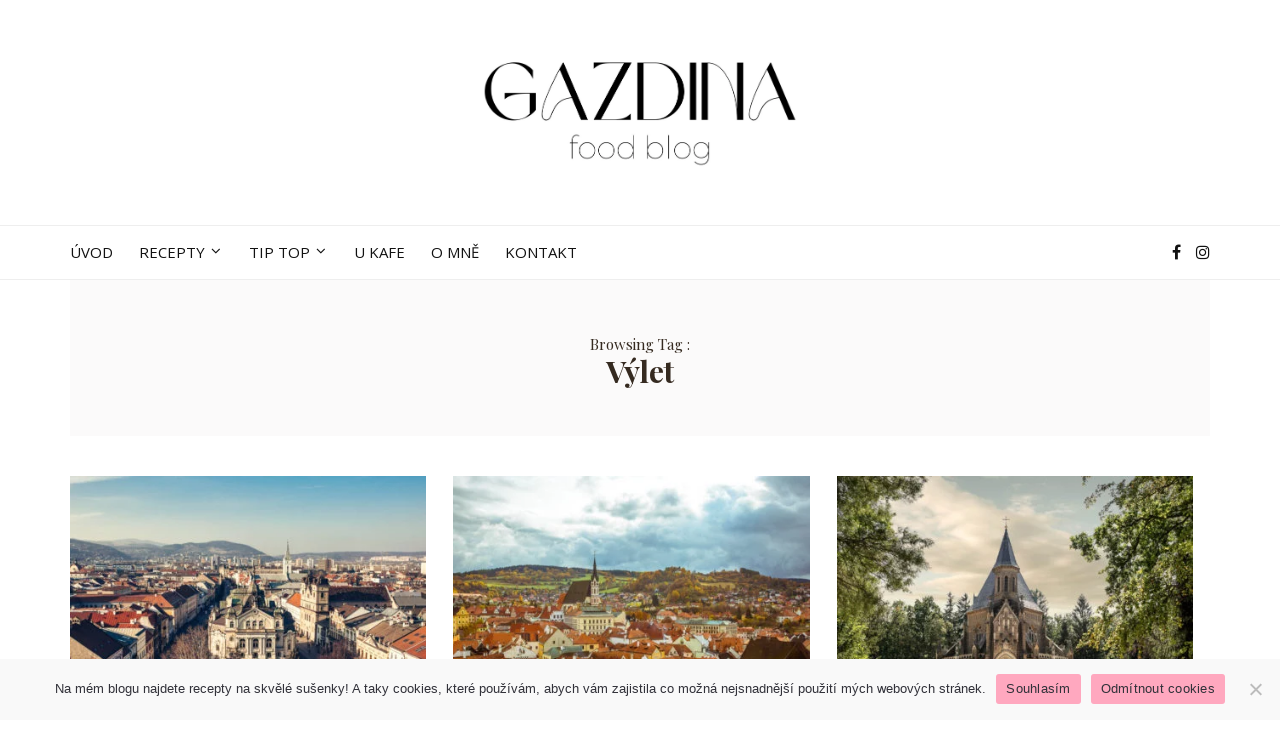

--- FILE ---
content_type: text/html; charset=UTF-8
request_url: https://www.gazdina.cz/tag/vylet/
body_size: 13285
content:
<!DOCTYPE html>
<html lang="cs">
<head>
	<meta charset="UTF-8">
	<meta name="viewport" content="width=device-width, initial-scale=1, maximum-scale=1">
	<link rel="profile" href="https://gmpg.org/xfn/11">
	<link rel="pingback" href="https://www.gazdina.cz/xmlrpc.php">
	<meta name='robots' content='index, follow, max-image-preview:large, max-snippet:-1, max-video-preview:-1' />

	<!-- This site is optimized with the Yoast SEO plugin v26.6 - https://yoast.com/wordpress/plugins/seo/ -->
	<title>Výlet Archivy - Gazdina</title>
	<link rel="canonical" href="https://www.gazdina.cz/tag/vylet/" />
	<meta property="og:locale" content="cs_CZ" />
	<meta property="og:type" content="article" />
	<meta property="og:title" content="Výlet Archivy - Gazdina" />
	<meta property="og:url" content="https://www.gazdina.cz/tag/vylet/" />
	<meta property="og:site_name" content="Gazdina" />
	<meta name="twitter:card" content="summary_large_image" />
	<script data-jetpack-boost="ignore" type="application/ld+json" class="yoast-schema-graph">{"@context":"https://schema.org","@graph":[{"@type":"CollectionPage","@id":"https://www.gazdina.cz/tag/vylet/","url":"https://www.gazdina.cz/tag/vylet/","name":"Výlet Archivy - Gazdina","isPartOf":{"@id":"https://www.gazdina.cz/#website"},"primaryImageOfPage":{"@id":"https://www.gazdina.cz/tag/vylet/#primaryimage"},"image":{"@id":"https://www.gazdina.cz/tag/vylet/#primaryimage"},"thumbnailUrl":"https://www.gazdina.cz/wp-content/uploads/2019/03/20A5763-300-1.jpg","breadcrumb":{"@id":"https://www.gazdina.cz/tag/vylet/#breadcrumb"},"inLanguage":"cs"},{"@type":"ImageObject","inLanguage":"cs","@id":"https://www.gazdina.cz/tag/vylet/#primaryimage","url":"https://www.gazdina.cz/wp-content/uploads/2019/03/20A5763-300-1.jpg","contentUrl":"https://www.gazdina.cz/wp-content/uploads/2019/03/20A5763-300-1.jpg","width":1500,"height":1000,"caption":"Košice"},{"@type":"BreadcrumbList","@id":"https://www.gazdina.cz/tag/vylet/#breadcrumb","itemListElement":[{"@type":"ListItem","position":1,"name":"Domů","item":"https://www.gazdina.cz/"},{"@type":"ListItem","position":2,"name":"Výlet"}]},{"@type":"WebSite","@id":"https://www.gazdina.cz/#website","url":"https://www.gazdina.cz/","name":"Gazdina","description":"Vařím, fotím, píšu... a tohle je můj blog.","publisher":{"@id":"https://www.gazdina.cz/#/schema/person/62bd4b5a82ac9c8ff8ce4ed252f91dd3"},"potentialAction":[{"@type":"SearchAction","target":{"@type":"EntryPoint","urlTemplate":"https://www.gazdina.cz/?s={search_term_string}"},"query-input":{"@type":"PropertyValueSpecification","valueRequired":true,"valueName":"search_term_string"}}],"inLanguage":"cs"},{"@type":["Person","Organization"],"@id":"https://www.gazdina.cz/#/schema/person/62bd4b5a82ac9c8ff8ce4ed252f91dd3","name":"Gazdina","image":{"@type":"ImageObject","inLanguage":"cs","@id":"https://www.gazdina.cz/#/schema/person/image/","url":"https://www.gazdina.cz/wp-content/uploads/2022/08/DSCF4014-kopie-1-scaled.jpg","contentUrl":"https://www.gazdina.cz/wp-content/uploads/2022/08/DSCF4014-kopie-1-scaled.jpg","width":2560,"height":1707,"caption":"Gazdina"},"logo":{"@id":"https://www.gazdina.cz/#/schema/person/image/"},"sameAs":["https://www.facebook.com/gazdina","https://www.instagram.com/?hl=cs"]}]}</script>
	<!-- / Yoast SEO plugin. -->


<link rel='dns-prefetch' href='//cdn.jsdelivr.net' />
<link rel='dns-prefetch' href='//www.googletagmanager.com' />
<link rel='dns-prefetch' href='//fonts.googleapis.com' />
<link rel="alternate" type="application/rss+xml" title="Gazdina &raquo; RSS zdroj" href="https://www.gazdina.cz/feed/" />
<link rel="alternate" type="application/rss+xml" title="Gazdina &raquo; RSS komentářů" href="https://www.gazdina.cz/comments/feed/" />
<link rel="alternate" type="application/rss+xml" title="Gazdina &raquo; RSS pro štítek Výlet" href="https://www.gazdina.cz/tag/vylet/feed/" />
<style id='wp-img-auto-sizes-contain-inline-css' type='text/css'>
img:is([sizes=auto i],[sizes^="auto," i]){contain-intrinsic-size:3000px 1500px}
/*# sourceURL=wp-img-auto-sizes-contain-inline-css */
</style>
<style id='wp-emoji-styles-inline-css' type='text/css'>

	img.wp-smiley, img.emoji {
		display: inline !important;
		border: none !important;
		box-shadow: none !important;
		height: 1em !important;
		width: 1em !important;
		margin: 0 0.07em !important;
		vertical-align: -0.1em !important;
		background: none !important;
		padding: 0 !important;
	}
/*# sourceURL=wp-emoji-styles-inline-css */
</style>
<style id='wp-block-library-inline-css' type='text/css'>
:root{--wp-block-synced-color:#7a00df;--wp-block-synced-color--rgb:122,0,223;--wp-bound-block-color:var(--wp-block-synced-color);--wp-editor-canvas-background:#ddd;--wp-admin-theme-color:#007cba;--wp-admin-theme-color--rgb:0,124,186;--wp-admin-theme-color-darker-10:#006ba1;--wp-admin-theme-color-darker-10--rgb:0,107,160.5;--wp-admin-theme-color-darker-20:#005a87;--wp-admin-theme-color-darker-20--rgb:0,90,135;--wp-admin-border-width-focus:2px}@media (min-resolution:192dpi){:root{--wp-admin-border-width-focus:1.5px}}.wp-element-button{cursor:pointer}:root .has-very-light-gray-background-color{background-color:#eee}:root .has-very-dark-gray-background-color{background-color:#313131}:root .has-very-light-gray-color{color:#eee}:root .has-very-dark-gray-color{color:#313131}:root .has-vivid-green-cyan-to-vivid-cyan-blue-gradient-background{background:linear-gradient(135deg,#00d084,#0693e3)}:root .has-purple-crush-gradient-background{background:linear-gradient(135deg,#34e2e4,#4721fb 50%,#ab1dfe)}:root .has-hazy-dawn-gradient-background{background:linear-gradient(135deg,#faaca8,#dad0ec)}:root .has-subdued-olive-gradient-background{background:linear-gradient(135deg,#fafae1,#67a671)}:root .has-atomic-cream-gradient-background{background:linear-gradient(135deg,#fdd79a,#004a59)}:root .has-nightshade-gradient-background{background:linear-gradient(135deg,#330968,#31cdcf)}:root .has-midnight-gradient-background{background:linear-gradient(135deg,#020381,#2874fc)}:root{--wp--preset--font-size--normal:16px;--wp--preset--font-size--huge:42px}.has-regular-font-size{font-size:1em}.has-larger-font-size{font-size:2.625em}.has-normal-font-size{font-size:var(--wp--preset--font-size--normal)}.has-huge-font-size{font-size:var(--wp--preset--font-size--huge)}.has-text-align-center{text-align:center}.has-text-align-left{text-align:left}.has-text-align-right{text-align:right}.has-fit-text{white-space:nowrap!important}#end-resizable-editor-section{display:none}.aligncenter{clear:both}.items-justified-left{justify-content:flex-start}.items-justified-center{justify-content:center}.items-justified-right{justify-content:flex-end}.items-justified-space-between{justify-content:space-between}.screen-reader-text{border:0;clip-path:inset(50%);height:1px;margin:-1px;overflow:hidden;padding:0;position:absolute;width:1px;word-wrap:normal!important}.screen-reader-text:focus{background-color:#ddd;clip-path:none;color:#444;display:block;font-size:1em;height:auto;left:5px;line-height:normal;padding:15px 23px 14px;text-decoration:none;top:5px;width:auto;z-index:100000}html :where(.has-border-color){border-style:solid}html :where([style*=border-top-color]){border-top-style:solid}html :where([style*=border-right-color]){border-right-style:solid}html :where([style*=border-bottom-color]){border-bottom-style:solid}html :where([style*=border-left-color]){border-left-style:solid}html :where([style*=border-width]){border-style:solid}html :where([style*=border-top-width]){border-top-style:solid}html :where([style*=border-right-width]){border-right-style:solid}html :where([style*=border-bottom-width]){border-bottom-style:solid}html :where([style*=border-left-width]){border-left-style:solid}html :where(img[class*=wp-image-]){height:auto;max-width:100%}:where(figure){margin:0 0 1em}html :where(.is-position-sticky){--wp-admin--admin-bar--position-offset:var(--wp-admin--admin-bar--height,0px)}@media screen and (max-width:600px){html :where(.is-position-sticky){--wp-admin--admin-bar--position-offset:0px}}

/*# sourceURL=wp-block-library-inline-css */
</style><style id='global-styles-inline-css' type='text/css'>
:root{--wp--preset--aspect-ratio--square: 1;--wp--preset--aspect-ratio--4-3: 4/3;--wp--preset--aspect-ratio--3-4: 3/4;--wp--preset--aspect-ratio--3-2: 3/2;--wp--preset--aspect-ratio--2-3: 2/3;--wp--preset--aspect-ratio--16-9: 16/9;--wp--preset--aspect-ratio--9-16: 9/16;--wp--preset--color--black: #000000;--wp--preset--color--cyan-bluish-gray: #abb8c3;--wp--preset--color--white: #ffffff;--wp--preset--color--pale-pink: #f78da7;--wp--preset--color--vivid-red: #cf2e2e;--wp--preset--color--luminous-vivid-orange: #ff6900;--wp--preset--color--luminous-vivid-amber: #fcb900;--wp--preset--color--light-green-cyan: #7bdcb5;--wp--preset--color--vivid-green-cyan: #00d084;--wp--preset--color--pale-cyan-blue: #8ed1fc;--wp--preset--color--vivid-cyan-blue: #0693e3;--wp--preset--color--vivid-purple: #9b51e0;--wp--preset--gradient--vivid-cyan-blue-to-vivid-purple: linear-gradient(135deg,rgb(6,147,227) 0%,rgb(155,81,224) 100%);--wp--preset--gradient--light-green-cyan-to-vivid-green-cyan: linear-gradient(135deg,rgb(122,220,180) 0%,rgb(0,208,130) 100%);--wp--preset--gradient--luminous-vivid-amber-to-luminous-vivid-orange: linear-gradient(135deg,rgb(252,185,0) 0%,rgb(255,105,0) 100%);--wp--preset--gradient--luminous-vivid-orange-to-vivid-red: linear-gradient(135deg,rgb(255,105,0) 0%,rgb(207,46,46) 100%);--wp--preset--gradient--very-light-gray-to-cyan-bluish-gray: linear-gradient(135deg,rgb(238,238,238) 0%,rgb(169,184,195) 100%);--wp--preset--gradient--cool-to-warm-spectrum: linear-gradient(135deg,rgb(74,234,220) 0%,rgb(151,120,209) 20%,rgb(207,42,186) 40%,rgb(238,44,130) 60%,rgb(251,105,98) 80%,rgb(254,248,76) 100%);--wp--preset--gradient--blush-light-purple: linear-gradient(135deg,rgb(255,206,236) 0%,rgb(152,150,240) 100%);--wp--preset--gradient--blush-bordeaux: linear-gradient(135deg,rgb(254,205,165) 0%,rgb(254,45,45) 50%,rgb(107,0,62) 100%);--wp--preset--gradient--luminous-dusk: linear-gradient(135deg,rgb(255,203,112) 0%,rgb(199,81,192) 50%,rgb(65,88,208) 100%);--wp--preset--gradient--pale-ocean: linear-gradient(135deg,rgb(255,245,203) 0%,rgb(182,227,212) 50%,rgb(51,167,181) 100%);--wp--preset--gradient--electric-grass: linear-gradient(135deg,rgb(202,248,128) 0%,rgb(113,206,126) 100%);--wp--preset--gradient--midnight: linear-gradient(135deg,rgb(2,3,129) 0%,rgb(40,116,252) 100%);--wp--preset--font-size--small: 13px;--wp--preset--font-size--medium: 20px;--wp--preset--font-size--large: 36px;--wp--preset--font-size--x-large: 42px;--wp--preset--spacing--20: 0.44rem;--wp--preset--spacing--30: 0.67rem;--wp--preset--spacing--40: 1rem;--wp--preset--spacing--50: 1.5rem;--wp--preset--spacing--60: 2.25rem;--wp--preset--spacing--70: 3.38rem;--wp--preset--spacing--80: 5.06rem;--wp--preset--shadow--natural: 6px 6px 9px rgba(0, 0, 0, 0.2);--wp--preset--shadow--deep: 12px 12px 50px rgba(0, 0, 0, 0.4);--wp--preset--shadow--sharp: 6px 6px 0px rgba(0, 0, 0, 0.2);--wp--preset--shadow--outlined: 6px 6px 0px -3px rgb(255, 255, 255), 6px 6px rgb(0, 0, 0);--wp--preset--shadow--crisp: 6px 6px 0px rgb(0, 0, 0);}:where(.is-layout-flex){gap: 0.5em;}:where(.is-layout-grid){gap: 0.5em;}body .is-layout-flex{display: flex;}.is-layout-flex{flex-wrap: wrap;align-items: center;}.is-layout-flex > :is(*, div){margin: 0;}body .is-layout-grid{display: grid;}.is-layout-grid > :is(*, div){margin: 0;}:where(.wp-block-columns.is-layout-flex){gap: 2em;}:where(.wp-block-columns.is-layout-grid){gap: 2em;}:where(.wp-block-post-template.is-layout-flex){gap: 1.25em;}:where(.wp-block-post-template.is-layout-grid){gap: 1.25em;}.has-black-color{color: var(--wp--preset--color--black) !important;}.has-cyan-bluish-gray-color{color: var(--wp--preset--color--cyan-bluish-gray) !important;}.has-white-color{color: var(--wp--preset--color--white) !important;}.has-pale-pink-color{color: var(--wp--preset--color--pale-pink) !important;}.has-vivid-red-color{color: var(--wp--preset--color--vivid-red) !important;}.has-luminous-vivid-orange-color{color: var(--wp--preset--color--luminous-vivid-orange) !important;}.has-luminous-vivid-amber-color{color: var(--wp--preset--color--luminous-vivid-amber) !important;}.has-light-green-cyan-color{color: var(--wp--preset--color--light-green-cyan) !important;}.has-vivid-green-cyan-color{color: var(--wp--preset--color--vivid-green-cyan) !important;}.has-pale-cyan-blue-color{color: var(--wp--preset--color--pale-cyan-blue) !important;}.has-vivid-cyan-blue-color{color: var(--wp--preset--color--vivid-cyan-blue) !important;}.has-vivid-purple-color{color: var(--wp--preset--color--vivid-purple) !important;}.has-black-background-color{background-color: var(--wp--preset--color--black) !important;}.has-cyan-bluish-gray-background-color{background-color: var(--wp--preset--color--cyan-bluish-gray) !important;}.has-white-background-color{background-color: var(--wp--preset--color--white) !important;}.has-pale-pink-background-color{background-color: var(--wp--preset--color--pale-pink) !important;}.has-vivid-red-background-color{background-color: var(--wp--preset--color--vivid-red) !important;}.has-luminous-vivid-orange-background-color{background-color: var(--wp--preset--color--luminous-vivid-orange) !important;}.has-luminous-vivid-amber-background-color{background-color: var(--wp--preset--color--luminous-vivid-amber) !important;}.has-light-green-cyan-background-color{background-color: var(--wp--preset--color--light-green-cyan) !important;}.has-vivid-green-cyan-background-color{background-color: var(--wp--preset--color--vivid-green-cyan) !important;}.has-pale-cyan-blue-background-color{background-color: var(--wp--preset--color--pale-cyan-blue) !important;}.has-vivid-cyan-blue-background-color{background-color: var(--wp--preset--color--vivid-cyan-blue) !important;}.has-vivid-purple-background-color{background-color: var(--wp--preset--color--vivid-purple) !important;}.has-black-border-color{border-color: var(--wp--preset--color--black) !important;}.has-cyan-bluish-gray-border-color{border-color: var(--wp--preset--color--cyan-bluish-gray) !important;}.has-white-border-color{border-color: var(--wp--preset--color--white) !important;}.has-pale-pink-border-color{border-color: var(--wp--preset--color--pale-pink) !important;}.has-vivid-red-border-color{border-color: var(--wp--preset--color--vivid-red) !important;}.has-luminous-vivid-orange-border-color{border-color: var(--wp--preset--color--luminous-vivid-orange) !important;}.has-luminous-vivid-amber-border-color{border-color: var(--wp--preset--color--luminous-vivid-amber) !important;}.has-light-green-cyan-border-color{border-color: var(--wp--preset--color--light-green-cyan) !important;}.has-vivid-green-cyan-border-color{border-color: var(--wp--preset--color--vivid-green-cyan) !important;}.has-pale-cyan-blue-border-color{border-color: var(--wp--preset--color--pale-cyan-blue) !important;}.has-vivid-cyan-blue-border-color{border-color: var(--wp--preset--color--vivid-cyan-blue) !important;}.has-vivid-purple-border-color{border-color: var(--wp--preset--color--vivid-purple) !important;}.has-vivid-cyan-blue-to-vivid-purple-gradient-background{background: var(--wp--preset--gradient--vivid-cyan-blue-to-vivid-purple) !important;}.has-light-green-cyan-to-vivid-green-cyan-gradient-background{background: var(--wp--preset--gradient--light-green-cyan-to-vivid-green-cyan) !important;}.has-luminous-vivid-amber-to-luminous-vivid-orange-gradient-background{background: var(--wp--preset--gradient--luminous-vivid-amber-to-luminous-vivid-orange) !important;}.has-luminous-vivid-orange-to-vivid-red-gradient-background{background: var(--wp--preset--gradient--luminous-vivid-orange-to-vivid-red) !important;}.has-very-light-gray-to-cyan-bluish-gray-gradient-background{background: var(--wp--preset--gradient--very-light-gray-to-cyan-bluish-gray) !important;}.has-cool-to-warm-spectrum-gradient-background{background: var(--wp--preset--gradient--cool-to-warm-spectrum) !important;}.has-blush-light-purple-gradient-background{background: var(--wp--preset--gradient--blush-light-purple) !important;}.has-blush-bordeaux-gradient-background{background: var(--wp--preset--gradient--blush-bordeaux) !important;}.has-luminous-dusk-gradient-background{background: var(--wp--preset--gradient--luminous-dusk) !important;}.has-pale-ocean-gradient-background{background: var(--wp--preset--gradient--pale-ocean) !important;}.has-electric-grass-gradient-background{background: var(--wp--preset--gradient--electric-grass) !important;}.has-midnight-gradient-background{background: var(--wp--preset--gradient--midnight) !important;}.has-small-font-size{font-size: var(--wp--preset--font-size--small) !important;}.has-medium-font-size{font-size: var(--wp--preset--font-size--medium) !important;}.has-large-font-size{font-size: var(--wp--preset--font-size--large) !important;}.has-x-large-font-size{font-size: var(--wp--preset--font-size--x-large) !important;}
/*# sourceURL=global-styles-inline-css */
</style>

<style id='classic-theme-styles-inline-css' type='text/css'>
/*! This file is auto-generated */
.wp-block-button__link{color:#fff;background-color:#32373c;border-radius:9999px;box-shadow:none;text-decoration:none;padding:calc(.667em + 2px) calc(1.333em + 2px);font-size:1.125em}.wp-block-file__button{background:#32373c;color:#fff;text-decoration:none}
/*# sourceURL=/wp-includes/css/classic-themes.min.css */
</style>
<link rel='stylesheet' id='contact-form-7-css' href='https://www.gazdina.cz/wp-content/plugins/contact-form-7/includes/css/styles.css' type='text/css' media='all' />
<link rel='stylesheet' id='cookie-notice-front-css' href='https://www.gazdina.cz/wp-content/plugins/cookie-notice/css/front.min.css' type='text/css' media='all' />
<link rel='stylesheet' id='belinni-fonts-css' href='https://fonts.googleapis.com/css?family=Open+Sans:300,300italic,400,400italic,600,600italic,700,700italic,800,800italic%7CPlayfair+Display:400,400italic,700,700italic,900,900italic&#038;subset=latin' type='text/css' media='all' />
<link rel='stylesheet' id='font-awesome-css' href='https://www.gazdina.cz/wp-content/themes/belinni/css/font-awesome.min.css' type='text/css' media='all' />
<link rel='stylesheet' id='plugins-styles-css' href='https://www.gazdina.cz/wp-content/themes/belinni/css/plugins-styles.css' type='text/css' media='all' />
<link rel='stylesheet' id='default-css' href='https://www.gazdina.cz/wp-content/themes/belinni/css/woocommerce.css' type='text/css' media='all' />
<link rel='stylesheet' id='belinni-main-styles-css' href='https://www.gazdina.cz/wp-content/themes/belinni/style.css' type='text/css' media='all' />
<style id='belinni-main-styles-inline-css' type='text/css'>
.background-opacity{opacity:100!important;}
 .logo-wrapper{ padding-top: 10px; } 
 .logo-wrapper{ padding-bottom: 5px; } 
 .header-logo,.glide-navigation-logo{ width: 350px!important;} 
 .header-logo,.glide-navigation-logo{ height: 150px!important; } 
 .navigation li a{font-size:15px!important;}
 .navigation li a{font-weight:400!important;}
 .hero .owl-next, .hero .owl-prev{ display: none!important;} 
 ::-moz-selection{background:#ffb6cd;color: #fff;}
		::selection{background:#ffb6cd;color: #fff;}
		.widget_mc4wp_form_widget input[type=submit],
		.widget_product_search form input[type=submit],.index_subscribe input[type=submit],.woocommerce span.onsale,.woocommerce a.button,.woocommerce button.button,.woocommerce input.button,.woocommerce #respond input#submit,.woocommerce a.button.alt, .woocommerce a.button.alt:hover,.woocommerce button.button.alt,.woocommerce button.button.alt:hover,.woocommerce input.button.alt,.woocommerce input.button.alt:hover,.woocommerce #respond input#submit.alt,.woocommerce #respond input#submit.alt:hover,.woocommerce a.button:hover,.woocommerce button.button:hover,.woocommerce input.button:hover,.woocommerce #respond input#submit:hover,.woocommerce-Addresses a.edit,.woocommerce .widget_price_filter .ui-slider .ui-slider-handle,.woocommerce .widget_price_filter .ui-slider .ui-slider-range,.widget_shopping_cart a.checkout,.hero .grid-static-posts .category-post-title,.owl-carousel .more-button,.grid-static-posts .category-post-title{background:#ffb6cd;}
		.post:before,footer a:hover,.navigation li a:hover,.navigation li.current-menu-item > a, .format-quote .category-post-title a:after{color:#ffb6cd!important;}
		.widget_mc4wp_form_widget input[type=submit],.widget_product_search form input[type=submit]{background:#ffb6cd!important;}
		blockquote{border-left: 7px solid #ffb6cd;}
	body{font-family:'Open Sans',Arial,serif;font-size:15px;color:#352a20;}
	input::-webkit-input-placeholder{font-family: 'Open Sans', Arial, serif;}input:-moz-placeholder{font-family: 'Open Sans', Arial, serif;}input::-moz-placeholder{font-family: 'Open Sans', Arial, serif;}input:-ms-input-placeholder{font-family: 'Open Sans', Arial, serif;}
	#cancel-comment-reply-link,.woocommerce .button,.woocommerce ul.products .add_to_cart_button,.woocommerce ul.products .added_to_cart, .quantity.mkd-quantity-buttons .mkd-quantity-input,.navbar li a, h1.widget-title,h2.widget-title,h3.widget-title,h4.widget-title,h5.widget-title,h6.widget-title,.widget-tab-titles h3,.comments-counter-title,.comment-reply-title,.top-cart .icons .count {font-family: 'Open Sans'!important;}
	h1,h2,h3,h4,h5,h6{ font-family: 'Playfair Display', Arial, serif!important; font-weight:600;letter-spacing:0em;color:#352a20; }
	.page-title-wrapper,.product-title, .mini_cart_item .remove + a,.single-post .post-switch li a{font-family: 'Playfair Display';}
	footer{ background: #ffffff;}footer{color:#a6a096!important;}footer a,footer h1,footer h2,footer h3,footer h4,footer h5,footer h6,footer i{color: #352a21!important;}.copy-wrapper,footer *{border-color:#eeeeee!important;}
	h1{font-size:46px; }
/*# sourceURL=belinni-main-styles-inline-css */
</style>
<link rel='stylesheet' id='responsive-css' href='https://www.gazdina.cz/wp-content/themes/belinni/css/media.css' type='text/css' media='all' />







<!-- Google tag (gtag.js) snippet added by Site Kit -->
<!-- Google Analytics snippet added by Site Kit -->


<link rel="https://api.w.org/" href="https://www.gazdina.cz/wp-json/" /><link rel="alternate" title="JSON" type="application/json" href="https://www.gazdina.cz/wp-json/wp/v2/tags/136" /><link rel="EditURI" type="application/rsd+xml" title="RSD" href="https://www.gazdina.cz/xmlrpc.php?rsd" />
<meta name="cdp-version" content="1.5.0" /><meta name="generator" content="Site Kit by Google 1.168.0" />
<!-- Google AdSense meta tags added by Site Kit -->
<meta name="google-adsense-platform-account" content="ca-host-pub-2644536267352236">
<meta name="google-adsense-platform-domain" content="sitekit.withgoogle.com">
<!-- End Google AdSense meta tags added by Site Kit -->
<link rel="icon" href="https://www.gazdina.cz/wp-content/uploads/2018/04/cropped-Bez-názvu-3-1-32x32.png" sizes="32x32" />
<link rel="icon" href="https://www.gazdina.cz/wp-content/uploads/2018/04/cropped-Bez-názvu-3-1-192x192.png" sizes="192x192" />
<link rel="apple-touch-icon" href="https://www.gazdina.cz/wp-content/uploads/2018/04/cropped-Bez-názvu-3-1-180x180.png" />
<meta name="msapplication-TileImage" content="https://www.gazdina.cz/wp-content/uploads/2018/04/cropped-Bez-názvu-3-1-270x270.png" />
</head>

<body data-rsssl=1 class="archive tag tag-vylet tag-136 wp-theme-belinni cookies-not-set">

	<div class="glide-navigation">
	<div class="sidebar-scroll scrollbar-macosx">
		
		<div class="close-glide-button">
			<a href="#" class="close-btn"></a>
		</div>

		<div class="glide-navigation-logo-wrapper">
			<div class="glide-navigation-logo">
									<a href="https://www.gazdina.cz/"><img class="logo-img" src="https://www.gazdina.cz/wp-content/uploads/2023/02/LOGO_2023.jpg" alt="Gazdina" /><img class="retina-logo-img" src="" alt="Gazdina" /></a>

							</div>
		</div>
		
		<ul id="menu-menu" class="navbar"><li id="menu-item-128" class="menu-item menu-item-type-custom menu-item-object-custom menu-item-home menu-item-128"><a href="https://www.gazdina.cz">ÚVOD</a></li>
<li id="menu-item-194" class="menu-item menu-item-type-taxonomy menu-item-object-category menu-item-has-children menu-item-194"><a href="https://www.gazdina.cz/category/recepty/">RECEPTY</a>
<ul class="sub-menu">
	<li id="menu-item-443" class="menu-item menu-item-type-taxonomy menu-item-object-category menu-item-443"><a href="https://www.gazdina.cz/category/recepty/zakladni-recepty/">Základní recepty</a></li>
	<li id="menu-item-436" class="menu-item menu-item-type-taxonomy menu-item-object-category menu-item-436"><a href="https://www.gazdina.cz/category/recepty/chleb-a-pecivo/">Chléb a pečivo</a></li>
	<li id="menu-item-442" class="menu-item menu-item-type-taxonomy menu-item-object-category menu-item-442"><a href="https://www.gazdina.cz/category/recepty/velka-jidla/">Velká jídla</a></li>
	<li id="menu-item-440" class="menu-item menu-item-type-taxonomy menu-item-object-category menu-item-440"><a href="https://www.gazdina.cz/category/recepty/polevky/">Polévky</a></li>
	<li id="menu-item-441" class="menu-item menu-item-type-taxonomy menu-item-object-category menu-item-441"><a href="https://www.gazdina.cz/category/recepty/salaty/">Saláty</a></li>
	<li id="menu-item-438" class="menu-item menu-item-type-taxonomy menu-item-object-category menu-item-438"><a href="https://www.gazdina.cz/category/recepty/dezerty/">Dezerty</a></li>
	<li id="menu-item-437" class="menu-item menu-item-type-taxonomy menu-item-object-category menu-item-437"><a href="https://www.gazdina.cz/category/recepty/deli/">Deli</a></li>
	<li id="menu-item-439" class="menu-item menu-item-type-taxonomy menu-item-object-category menu-item-439"><a href="https://www.gazdina.cz/category/recepty/napoje/">Nápoje</a></li>
	<li id="menu-item-4357" class="menu-item menu-item-type-taxonomy menu-item-object-category menu-item-4357"><a href="https://www.gazdina.cz/category/recepty/bez-lepku/">Bez lepku</a></li>
</ul>
</li>
<li id="menu-item-325" class="menu-item menu-item-type-taxonomy menu-item-object-category menu-item-has-children menu-item-325"><a href="https://www.gazdina.cz/category/tiptop/">TIP TOP</a>
<ul class="sub-menu">
	<li id="menu-item-328" class="menu-item menu-item-type-taxonomy menu-item-object-category menu-item-328"><a href="https://www.gazdina.cz/category/tiptop/kde-nam-chutnalo/">Kde nám chutnalo</a></li>
	<li id="menu-item-327" class="menu-item menu-item-type-taxonomy menu-item-object-category menu-item-327"><a href="https://www.gazdina.cz/category/tiptop/kde-nam-bylo-fajn/">Kde nám bylo fajn</a></li>
	<li id="menu-item-961" class="menu-item menu-item-type-taxonomy menu-item-object-category menu-item-961"><a href="https://www.gazdina.cz/category/tiptop/co-mame-radi/">Co máme rádi</a></li>
</ul>
</li>
<li id="menu-item-329" class="menu-item menu-item-type-taxonomy menu-item-object-category menu-item-329"><a href="https://www.gazdina.cz/category/ukafe/">U KAFE</a></li>
<li id="menu-item-332" class="menu-item menu-item-type-post_type menu-item-object-page menu-item-332"><a href="https://www.gazdina.cz/o-mne/">O MNĚ</a></li>
<li id="menu-item-331" class="menu-item menu-item-type-post_type menu-item-object-page menu-item-331"><a href="https://www.gazdina.cz/kontakt/">KONTAKT</a></li>
</ul>			</div>
</div>

<div class="glide-overlay close-btn"></div>
	<div class="container-fluid no-padding"></div>
	
	<header>
    <div class="header-wrapper">

                    <div class="header-style-3">
	<div class="logo-wrapper">
		<div class="container">
			<div class="header-logo">	<a href="https://www.gazdina.cz/" class="logo-img"><img
			src="https://www.gazdina.cz/wp-content/uploads/2023/02/LOGO_2023.jpg"
			alt="Gazdina"/></a>

	<a href="https://www.gazdina.cz/" class="retina-logo-img"><img
			src="https://www.gazdina.cz/wp-content/themes/belinni/img/logo_2x.png"
			alt="Gazdina"/></a>
</div>
		</div>
	</div>
	<div class="main-navigation-content navigation-under-logo left-navigation">
		<div class="container">
			<div class="navigation-wrapper">
	<div class="pxs-main-navigation"><ul id="menu-menu-1" class="navigation"><li class="menu-item menu-item-type-custom menu-item-object-custom menu-item-home menu-item-128"><a href="https://www.gazdina.cz">ÚVOD</a></li>
<li class="menu-item menu-item-type-taxonomy menu-item-object-category menu-item-has-children menu-item-194"><a href="https://www.gazdina.cz/category/recepty/">RECEPTY</a>
<ul class="sub-menu">
	<li class="menu-item menu-item-type-taxonomy menu-item-object-category menu-item-443"><a href="https://www.gazdina.cz/category/recepty/zakladni-recepty/">Základní recepty</a></li>
	<li class="menu-item menu-item-type-taxonomy menu-item-object-category menu-item-436"><a href="https://www.gazdina.cz/category/recepty/chleb-a-pecivo/">Chléb a pečivo</a></li>
	<li class="menu-item menu-item-type-taxonomy menu-item-object-category menu-item-442"><a href="https://www.gazdina.cz/category/recepty/velka-jidla/">Velká jídla</a></li>
	<li class="menu-item menu-item-type-taxonomy menu-item-object-category menu-item-440"><a href="https://www.gazdina.cz/category/recepty/polevky/">Polévky</a></li>
	<li class="menu-item menu-item-type-taxonomy menu-item-object-category menu-item-441"><a href="https://www.gazdina.cz/category/recepty/salaty/">Saláty</a></li>
	<li class="menu-item menu-item-type-taxonomy menu-item-object-category menu-item-438"><a href="https://www.gazdina.cz/category/recepty/dezerty/">Dezerty</a></li>
	<li class="menu-item menu-item-type-taxonomy menu-item-object-category menu-item-437"><a href="https://www.gazdina.cz/category/recepty/deli/">Deli</a></li>
	<li class="menu-item menu-item-type-taxonomy menu-item-object-category menu-item-439"><a href="https://www.gazdina.cz/category/recepty/napoje/">Nápoje</a></li>
	<li class="menu-item menu-item-type-taxonomy menu-item-object-category menu-item-4357"><a href="https://www.gazdina.cz/category/recepty/bez-lepku/">Bez lepku</a></li>
</ul>
</li>
<li class="menu-item menu-item-type-taxonomy menu-item-object-category menu-item-has-children menu-item-325"><a href="https://www.gazdina.cz/category/tiptop/">TIP TOP</a>
<ul class="sub-menu">
	<li class="menu-item menu-item-type-taxonomy menu-item-object-category menu-item-328"><a href="https://www.gazdina.cz/category/tiptop/kde-nam-chutnalo/">Kde nám chutnalo</a></li>
	<li class="menu-item menu-item-type-taxonomy menu-item-object-category menu-item-327"><a href="https://www.gazdina.cz/category/tiptop/kde-nam-bylo-fajn/">Kde nám bylo fajn</a></li>
	<li class="menu-item menu-item-type-taxonomy menu-item-object-category menu-item-961"><a href="https://www.gazdina.cz/category/tiptop/co-mame-radi/">Co máme rádi</a></li>
</ul>
</li>
<li class="menu-item menu-item-type-taxonomy menu-item-object-category menu-item-329"><a href="https://www.gazdina.cz/category/ukafe/">U KAFE</a></li>
<li class="menu-item menu-item-type-post_type menu-item-object-page menu-item-332"><a href="https://www.gazdina.cz/o-mne/">O MNĚ</a></li>
<li class="menu-item menu-item-type-post_type menu-item-object-page menu-item-331"><a href="https://www.gazdina.cz/kontakt/">KONTAKT</a></li>
</ul></div>
</div>			<div class="menu-icon"><i class="fa fa-navicon"></i></div>
			<ul class="header-socials">
				<li><a href="http://facebook.com//gazdina/" target="_blank"><i class="fa fa-facebook"></i></a></li><li><a href="http://instagram.com/gazdinacz/" target="_blank"><i class="fa fa-instagram"></i></a></li>			</ul>
		</div>
	</div>
	<div class="sticky-navigation"></div>
</div>



        
        <div class="background-block"></div>
        <div class="background-opacity"></div>
    </div>
</header>
<div class="search-wrapper">
	<form role="search" method="get" class="search-form" action="https://www.gazdina.cz/">
		<input type="search" placeholder="Search Keyword" name="s" id="s"
			   class="searchbox-input" autocomplete="off" required />
		<span>Input your search keywords and press Enter.</span>
	</form>
	<div class="header-socials-block">
		<span>Subscribe &amp; Follow:</span>
		<ul class="header-socials">
			<li><a href="http://facebook.com//gazdina/" target="_blank"><i class="fa fa-facebook"></i></a></li><li><a href="http://instagram.com/gazdinacz/" target="_blank"><i class="fa fa-instagram"></i></a></li>		</ul>
	</div>
	<div class="search-wrapper-close"></div>
</div>	
	<div class="main-panel  social-light-version">	
	<!-- page-title -->
	<div class="page-title-wrapper">
		<div class="container">
			<div class="page-title">
				<p>Browsing Tag :</p>
				<h3>Výlet</h3>
			</div>
		</div>
	</div>
	
	<!-- Main -->
	<div class="main archive-sidebar-left">
	<div class="container">

		<!-- main-column -->
		<div id="main-column"  class="all-width-list"  id="masonry">
			
			<!-- fl-grid -->
			<div class="fl-grid post-list">
																		
<aside id="post-2708" class="grid-list-post post-2708 post type-post status-publish format-standard has-post-thumbnail hentry category-kde-nam-bylo-fajn category-tiptop tag-kde-nam-bylo-fajn tag-kosice tag-tip-top tag-vylet">
	<div class="post">
	
											<div class="post-img">
						<a href="https://www.gazdina.cz/2019/03/03/kosice/">
							<img class="lazy" src="https://www.gazdina.cz/wp-content/themes/belinni/img/lazyload.jpg" 
								 data-original="https://www.gazdina.cz/wp-content/uploads/2019/03/20A5763-300-1-420x320.jpg" 
								 data-lazy="https://www.gazdina.cz/wp-content/uploads/2019/03/20A5763-300-1-420x320.jpg" 
								 alt="" />
						</a>
					</div>
							
					<!-- Post: Header -->
			<div class="post-header">
									<span class="category-post-title catery-date-block"><a href="https://www.gazdina.cz/category/tiptop/kde-nam-bylo-fajn/" title="View all posts in Kde nám bylo fajn" >Kde nám bylo fajn</a> <a href="https://www.gazdina.cz/category/tiptop/" title="View all posts in TIP TOP" >TIP TOP</a><em>- </em><span class="date">3. 3. 2019</span></span>
								<h4><a href="https://www.gazdina.cz/2019/03/03/kosice/">KOŠICE</a></h4>
			</div>

			<div class="post-entry">
				<p>To, co mi na Slovensku přijde nejvíc sympatické, je&hellip;</p>
			</div>

			 
<div class="list-meta">
	<div class="views-counter"><i class="fa fa-eye"></i> <a>2238</a></div>
	<div class="likes-counter"><span class="sl-wrapper"><a href="https://www.gazdina.cz/wp-admin/admin-ajax.php?action=process_simple_like&post_id=2708&nonce=111b26a18d&is_comment=0&disabled=true" class="sl-button sl-button-2708" data-nonce="111b26a18d" data-post-id="2708" data-iscomment="0" title="Like"><span class="sl-icon"><svg role="img" xmlns="http://www.w3.org/2000/svg" xmlns:xlink="http://www.w3.org/1999/xlink" version="1.1" x="0" y="0" viewBox="0 0 128 128" enable-background="new 0 0 128 128" xml:space="preserve"><path class="heart" d="M64 127.5C17.1 79.9 3.9 62.3 1 44.4c-3.5-22 12.2-43.9 36.7-43.9 10.5 0 20 4.2 26.4 11.2 6.3-7 15.9-11.2 26.4-11.2 24.3 0 40.2 21.8 36.7 43.9C124.2 62 111.9 78.9 64 127.5zM37.6 13.4c-9.9 0-18.2 5.2-22.3 13.8C5 49.5 28.4 72 64 109.2c35.7-37.3 59-59.8 48.6-82 -4.1-8.7-12.4-13.8-22.3-13.8 -15.9 0-22.7 13-26.4 19.2C60.6 26.8 54.4 13.4 37.6 13.4z"/>&#9829;</svg></span><span class="sl-count">91</span></a><span class="sl-loader"></span></span></div>
			<div class="comment-counter"><i class="icons icon-bubbles"></i> <a href="https://www.gazdina.cz/2019/03/03/kosice/#comments">1</a></div>
	</div>
			<div class="socials-box share-single-post">
	<div class="socials-box-icon"><i class="icons icon-share"></i></div>
	<ul class="socials">
		<li><a href="https://www.facebook.com/sharer/sharer.php?u=https://www.gazdina.cz/2019/03/03/kosice/" target="_blank"><i class="fa fa-facebook"></i></a></li>
		<li><a href="https://twitter.com/home?status=Check%20out%20this%20article:%20KOŠICE%20-%20https://www.gazdina.cz/2019/03/03/kosice/" target="_blank"><i class="fa fa-twitter"></i></a></li>
				<li><a data-pin-do="skipLink" target="_blank" href="https://pinterest.com/pin/create/button/?url=https://www.gazdina.cz/2019/03/03/kosice/&media=https://www.gazdina.cz/wp-content/uploads/2019/03/20A5763-300-1.jpg&description=KOŠICE"><i class="fa fa-pinterest"></i></a></li>
		<li><a target="_blank" href="https://plus.google.com/share?url=https://www.gazdina.cz/2019/03/03/kosice/"><i class="fa fa-google-plus"></i></a></li>
		<li><a target="_blank" href="https://www.linkedin.com/shareArticle?mini=true&url=https://www.gazdina.cz/2019/03/03/kosice/"><i class="fa fa-linkedin"></i></a></li>
		<li><a target="_blank" href="https://getpocket.com/save?url=https://www.gazdina.cz/2019/03/03/kosice/&title=KOŠICE"><i class="fa fa-get-pocket"></i></a></li>
	</ul>
</div>
			
	</div>
</aside>								
							
							
																		
<aside id="post-1886" class="grid-list-post post-1886 post type-post status-publish format-standard has-post-thumbnail hentry category-kde-nam-bylo-fajn category-tiptop tag-cesky-krumlov tag-kde-nam-bylo-fajn tag-tip-top tag-vylet">
	<div class="post">
	
											<div class="post-img">
						<a href="https://www.gazdina.cz/2018/11/11/cesky-krumlov/">
							<img class="lazy" src="https://www.gazdina.cz/wp-content/themes/belinni/img/lazyload.jpg" 
								 data-original="https://www.gazdina.cz/wp-content/uploads/2018/11/20A0797-22-420x320.jpg" 
								 data-lazy="https://www.gazdina.cz/wp-content/uploads/2018/11/20A0797-22-420x320.jpg" 
								 alt="" />
						</a>
					</div>
							
					<!-- Post: Header -->
			<div class="post-header">
									<span class="category-post-title catery-date-block"><a href="https://www.gazdina.cz/category/tiptop/kde-nam-bylo-fajn/" title="View all posts in Kde nám bylo fajn" >Kde nám bylo fajn</a> <a href="https://www.gazdina.cz/category/tiptop/" title="View all posts in TIP TOP" >TIP TOP</a><em>- </em><span class="date">11. 11. 2018</span></span>
								<h4><a href="https://www.gazdina.cz/2018/11/11/cesky-krumlov/">ČESKÝ KRUMLOV</a></h4>
			</div>

			<div class="post-entry">
				<p>Romantický i dekadentní. Tak já vnímám Český Krumlov. Milujeme to tady na jaře i na podzim, i když na proudy turistů narazíte v mimosezóně stejně jako&hellip;</p>
			</div>

			 
<div class="list-meta">
	<div class="views-counter"><i class="fa fa-eye"></i> <a>1796</a></div>
	<div class="likes-counter"><span class="sl-wrapper"><a href="https://www.gazdina.cz/wp-admin/admin-ajax.php?action=process_simple_like&post_id=1886&nonce=111b26a18d&is_comment=0&disabled=true" class="sl-button sl-button-1886" data-nonce="111b26a18d" data-post-id="1886" data-iscomment="0" title="Like"><span class="sl-icon"><svg role="img" xmlns="http://www.w3.org/2000/svg" xmlns:xlink="http://www.w3.org/1999/xlink" version="1.1" x="0" y="0" viewBox="0 0 128 128" enable-background="new 0 0 128 128" xml:space="preserve"><path class="heart" d="M64 127.5C17.1 79.9 3.9 62.3 1 44.4c-3.5-22 12.2-43.9 36.7-43.9 10.5 0 20 4.2 26.4 11.2 6.3-7 15.9-11.2 26.4-11.2 24.3 0 40.2 21.8 36.7 43.9C124.2 62 111.9 78.9 64 127.5zM37.6 13.4c-9.9 0-18.2 5.2-22.3 13.8C5 49.5 28.4 72 64 109.2c35.7-37.3 59-59.8 48.6-82 -4.1-8.7-12.4-13.8-22.3-13.8 -15.9 0-22.7 13-26.4 19.2C60.6 26.8 54.4 13.4 37.6 13.4z"/>&#9829;</svg></span><span class="sl-count">79</span></a><span class="sl-loader"></span></span></div>
	</div>
			<div class="socials-box share-single-post">
	<div class="socials-box-icon"><i class="icons icon-share"></i></div>
	<ul class="socials">
		<li><a href="https://www.facebook.com/sharer/sharer.php?u=https://www.gazdina.cz/2018/11/11/cesky-krumlov/" target="_blank"><i class="fa fa-facebook"></i></a></li>
		<li><a href="https://twitter.com/home?status=Check%20out%20this%20article:%20ČESKÝ%20KRUMLOV%20-%20https://www.gazdina.cz/2018/11/11/cesky-krumlov/" target="_blank"><i class="fa fa-twitter"></i></a></li>
				<li><a data-pin-do="skipLink" target="_blank" href="https://pinterest.com/pin/create/button/?url=https://www.gazdina.cz/2018/11/11/cesky-krumlov/&media=https://www.gazdina.cz/wp-content/uploads/2018/11/20A0797-22.jpg&description=ČESKÝ%20KRUMLOV"><i class="fa fa-pinterest"></i></a></li>
		<li><a target="_blank" href="https://plus.google.com/share?url=https://www.gazdina.cz/2018/11/11/cesky-krumlov/"><i class="fa fa-google-plus"></i></a></li>
		<li><a target="_blank" href="https://www.linkedin.com/shareArticle?mini=true&url=https://www.gazdina.cz/2018/11/11/cesky-krumlov/"><i class="fa fa-linkedin"></i></a></li>
		<li><a target="_blank" href="https://getpocket.com/save?url=https://www.gazdina.cz/2018/11/11/cesky-krumlov/&title=ČESKÝ%20KRUMLOV"><i class="fa fa-get-pocket"></i></a></li>
	</ul>
</div>
			
	</div>
</aside>								
							
							
																		
<aside id="post-1475" class="grid-list-post post-1475 post type-post status-publish format-standard has-post-thumbnail hentry category-kde-nam-bylo-fajn category-tiptop tag-jizni-cechy tag-kde-nam-bylo-fajn tag-mesto tag-tip-top tag-trebon tag-vylet">
	<div class="post">
	
											<div class="post-img">
						<a href="https://www.gazdina.cz/2018/08/26/trebon/">
							<img class="lazy" src="https://www.gazdina.cz/wp-content/themes/belinni/img/lazyload.jpg" 
								 data-original="https://www.gazdina.cz/wp-content/uploads/2018/08/20A0043-16-420x320.jpg" 
								 data-lazy="https://www.gazdina.cz/wp-content/uploads/2018/08/20A0043-16-420x320.jpg" 
								 alt="" />
						</a>
					</div>
							
					<!-- Post: Header -->
			<div class="post-header">
									<span class="category-post-title catery-date-block"><a href="https://www.gazdina.cz/category/tiptop/kde-nam-bylo-fajn/" title="View all posts in Kde nám bylo fajn" >Kde nám bylo fajn</a> <a href="https://www.gazdina.cz/category/tiptop/" title="View all posts in TIP TOP" >TIP TOP</a><em>- </em><span class="date">26. 8. 2018</span></span>
								<h4><a href="https://www.gazdina.cz/2018/08/26/trebon/">TŘEBOŇ</a></h4>
			</div>

			<div class="post-entry">
				<p>Zase ty naše milované Jižní Čechy! Třeboň má pro mě takovou tu čistou pohádkovou atmosféru &#8211; na rozdíl třeba od Českého Krumlova, který na mě dýchá&hellip;</p>
			</div>

			 
<div class="list-meta">
	<div class="views-counter"><i class="fa fa-eye"></i> <a>1545</a></div>
	<div class="likes-counter"><span class="sl-wrapper"><a href="https://www.gazdina.cz/wp-admin/admin-ajax.php?action=process_simple_like&post_id=1475&nonce=111b26a18d&is_comment=0&disabled=true" class="sl-button sl-button-1475" data-nonce="111b26a18d" data-post-id="1475" data-iscomment="0" title="Like"><span class="sl-icon"><svg role="img" xmlns="http://www.w3.org/2000/svg" xmlns:xlink="http://www.w3.org/1999/xlink" version="1.1" x="0" y="0" viewBox="0 0 128 128" enable-background="new 0 0 128 128" xml:space="preserve"><path class="heart" d="M64 127.5C17.1 79.9 3.9 62.3 1 44.4c-3.5-22 12.2-43.9 36.7-43.9 10.5 0 20 4.2 26.4 11.2 6.3-7 15.9-11.2 26.4-11.2 24.3 0 40.2 21.8 36.7 43.9C124.2 62 111.9 78.9 64 127.5zM37.6 13.4c-9.9 0-18.2 5.2-22.3 13.8C5 49.5 28.4 72 64 109.2c35.7-37.3 59-59.8 48.6-82 -4.1-8.7-12.4-13.8-22.3-13.8 -15.9 0-22.7 13-26.4 19.2C60.6 26.8 54.4 13.4 37.6 13.4z"/>&#9829;</svg></span><span class="sl-count">84</span></a><span class="sl-loader"></span></span></div>
	</div>
			<div class="socials-box share-single-post">
	<div class="socials-box-icon"><i class="icons icon-share"></i></div>
	<ul class="socials">
		<li><a href="https://www.facebook.com/sharer/sharer.php?u=https://www.gazdina.cz/2018/08/26/trebon/" target="_blank"><i class="fa fa-facebook"></i></a></li>
		<li><a href="https://twitter.com/home?status=Check%20out%20this%20article:%20TŘEBOŇ%20-%20https://www.gazdina.cz/2018/08/26/trebon/" target="_blank"><i class="fa fa-twitter"></i></a></li>
				<li><a data-pin-do="skipLink" target="_blank" href="https://pinterest.com/pin/create/button/?url=https://www.gazdina.cz/2018/08/26/trebon/&media=https://www.gazdina.cz/wp-content/uploads/2018/08/20A0043-16.jpg&description=TŘEBOŇ"><i class="fa fa-pinterest"></i></a></li>
		<li><a target="_blank" href="https://plus.google.com/share?url=https://www.gazdina.cz/2018/08/26/trebon/"><i class="fa fa-google-plus"></i></a></li>
		<li><a target="_blank" href="https://www.linkedin.com/shareArticle?mini=true&url=https://www.gazdina.cz/2018/08/26/trebon/"><i class="fa fa-linkedin"></i></a></li>
		<li><a target="_blank" href="https://getpocket.com/save?url=https://www.gazdina.cz/2018/08/26/trebon/&title=TŘEBOŇ"><i class="fa fa-get-pocket"></i></a></li>
	</ul>
</div>
			
	</div>
</aside>								
							
							
																		
<aside id="post-1368" class="grid-list-post post-1368 post type-post status-publish format-standard has-post-thumbnail hentry category-kde-nam-bylo-fajn category-tiptop tag-kde-nam-bylo-fajn tag-mesto tag-olomouc tag-tip-top tag-vylet">
	<div class="post">
	
											<div class="post-img">
						<a href="https://www.gazdina.cz/2018/08/01/olomouc/">
							<img class="lazy" src="https://www.gazdina.cz/wp-content/themes/belinni/img/lazyload.jpg" 
								 data-original="https://www.gazdina.cz/wp-content/uploads/2018/07/20A9850-1-420x320.jpg" 
								 data-lazy="https://www.gazdina.cz/wp-content/uploads/2018/07/20A9850-1-420x320.jpg" 
								 alt="" />
						</a>
					</div>
							
					<!-- Post: Header -->
			<div class="post-header">
									<span class="category-post-title catery-date-block"><a href="https://www.gazdina.cz/category/tiptop/kde-nam-bylo-fajn/" title="View all posts in Kde nám bylo fajn" >Kde nám bylo fajn</a> <a href="https://www.gazdina.cz/category/tiptop/" title="View all posts in TIP TOP" >TIP TOP</a><em>- </em><span class="date">1. 8. 2018</span></span>
								<h4><a href="https://www.gazdina.cz/2018/08/01/olomouc/">OLOMOUC</a></h4>
			</div>

			<div class="post-entry">
				<p>Morava, historie, univerzity, hrad, parky, kašny, muzea, kláštery, botanická, zoo, lanový park&#8230; to je Olomouc 🙂 Krásné moravské město, které byste při svých výletech rozhodně neměli&hellip;</p>
			</div>

			 
<div class="list-meta">
	<div class="views-counter"><i class="fa fa-eye"></i> <a>1421</a></div>
	<div class="likes-counter"><span class="sl-wrapper"><a href="https://www.gazdina.cz/wp-admin/admin-ajax.php?action=process_simple_like&post_id=1368&nonce=111b26a18d&is_comment=0&disabled=true" class="sl-button sl-button-1368" data-nonce="111b26a18d" data-post-id="1368" data-iscomment="0" title="Like"><span class="sl-icon"><svg role="img" xmlns="http://www.w3.org/2000/svg" xmlns:xlink="http://www.w3.org/1999/xlink" version="1.1" x="0" y="0" viewBox="0 0 128 128" enable-background="new 0 0 128 128" xml:space="preserve"><path class="heart" d="M64 127.5C17.1 79.9 3.9 62.3 1 44.4c-3.5-22 12.2-43.9 36.7-43.9 10.5 0 20 4.2 26.4 11.2 6.3-7 15.9-11.2 26.4-11.2 24.3 0 40.2 21.8 36.7 43.9C124.2 62 111.9 78.9 64 127.5zM37.6 13.4c-9.9 0-18.2 5.2-22.3 13.8C5 49.5 28.4 72 64 109.2c35.7-37.3 59-59.8 48.6-82 -4.1-8.7-12.4-13.8-22.3-13.8 -15.9 0-22.7 13-26.4 19.2C60.6 26.8 54.4 13.4 37.6 13.4z"/>&#9829;</svg></span><span class="sl-count">95</span></a><span class="sl-loader"></span></span></div>
	</div>
			<div class="socials-box share-single-post">
	<div class="socials-box-icon"><i class="icons icon-share"></i></div>
	<ul class="socials">
		<li><a href="https://www.facebook.com/sharer/sharer.php?u=https://www.gazdina.cz/2018/08/01/olomouc/" target="_blank"><i class="fa fa-facebook"></i></a></li>
		<li><a href="https://twitter.com/home?status=Check%20out%20this%20article:%20OLOMOUC%20-%20https://www.gazdina.cz/2018/08/01/olomouc/" target="_blank"><i class="fa fa-twitter"></i></a></li>
				<li><a data-pin-do="skipLink" target="_blank" href="https://pinterest.com/pin/create/button/?url=https://www.gazdina.cz/2018/08/01/olomouc/&media=https://www.gazdina.cz/wp-content/uploads/2018/07/20A9850-1.jpg&description=OLOMOUC"><i class="fa fa-pinterest"></i></a></li>
		<li><a target="_blank" href="https://plus.google.com/share?url=https://www.gazdina.cz/2018/08/01/olomouc/"><i class="fa fa-google-plus"></i></a></li>
		<li><a target="_blank" href="https://www.linkedin.com/shareArticle?mini=true&url=https://www.gazdina.cz/2018/08/01/olomouc/"><i class="fa fa-linkedin"></i></a></li>
		<li><a target="_blank" href="https://getpocket.com/save?url=https://www.gazdina.cz/2018/08/01/olomouc/&title=OLOMOUC"><i class="fa fa-get-pocket"></i></a></li>
	</ul>
</div>
			
	</div>
</aside>								
							
							
																		
<aside id="post-786" class="grid-list-post post-786 post type-post status-publish format-standard has-post-thumbnail hentry category-kde-nam-bylo-fajn category-tiptop tag-kde-nam-bylo-fajn tag-mesto tag-tabor tag-tip-top tag-vylet">
	<div class="post">
	
											<div class="post-img">
						<a href="https://www.gazdina.cz/2018/04/30/tabor/">
							<img class="lazy" src="https://www.gazdina.cz/wp-content/themes/belinni/img/lazyload.jpg" 
								 data-original="https://www.gazdina.cz/wp-content/uploads/2018/05/IMG_4547-1-3-420x320.jpg" 
								 data-lazy="https://www.gazdina.cz/wp-content/uploads/2018/05/IMG_4547-1-3-420x320.jpg" 
								 alt="" />
						</a>
					</div>
							
					<!-- Post: Header -->
			<div class="post-header">
									<span class="category-post-title catery-date-block"><a href="https://www.gazdina.cz/category/tiptop/kde-nam-bylo-fajn/" title="View all posts in Kde nám bylo fajn" >Kde nám bylo fajn</a> <a href="https://www.gazdina.cz/category/tiptop/" title="View all posts in TIP TOP" >TIP TOP</a><em>- </em><span class="date">30. 4. 2018</span></span>
								<h4><a href="https://www.gazdina.cz/2018/04/30/tabor/">TÁBOR</a></h4>
			</div>

			<div class="post-entry">
				<p>Město Tábor najdete v jižních Čechách. A jižní Čechy my máme moc rádi 🙂 Konkrétně v Táboře jsme byli už dvakrát, takže se vám budu snažit&hellip;</p>
			</div>

			 
<div class="list-meta">
	<div class="views-counter"><i class="fa fa-eye"></i> <a>1971</a></div>
	<div class="likes-counter"><span class="sl-wrapper"><a href="https://www.gazdina.cz/wp-admin/admin-ajax.php?action=process_simple_like&post_id=786&nonce=111b26a18d&is_comment=0&disabled=true" class="sl-button sl-button-786" data-nonce="111b26a18d" data-post-id="786" data-iscomment="0" title="Like"><span class="sl-icon"><svg role="img" xmlns="http://www.w3.org/2000/svg" xmlns:xlink="http://www.w3.org/1999/xlink" version="1.1" x="0" y="0" viewBox="0 0 128 128" enable-background="new 0 0 128 128" xml:space="preserve"><path class="heart" d="M64 127.5C17.1 79.9 3.9 62.3 1 44.4c-3.5-22 12.2-43.9 36.7-43.9 10.5 0 20 4.2 26.4 11.2 6.3-7 15.9-11.2 26.4-11.2 24.3 0 40.2 21.8 36.7 43.9C124.2 62 111.9 78.9 64 127.5zM37.6 13.4c-9.9 0-18.2 5.2-22.3 13.8C5 49.5 28.4 72 64 109.2c35.7-37.3 59-59.8 48.6-82 -4.1-8.7-12.4-13.8-22.3-13.8 -15.9 0-22.7 13-26.4 19.2C60.6 26.8 54.4 13.4 37.6 13.4z"/>&#9829;</svg></span><span class="sl-count">82</span></a><span class="sl-loader"></span></span></div>
	</div>
			<div class="socials-box share-single-post">
	<div class="socials-box-icon"><i class="icons icon-share"></i></div>
	<ul class="socials">
		<li><a href="https://www.facebook.com/sharer/sharer.php?u=https://www.gazdina.cz/2018/04/30/tabor/" target="_blank"><i class="fa fa-facebook"></i></a></li>
		<li><a href="https://twitter.com/home?status=Check%20out%20this%20article:%20TÁBOR%20-%20https://www.gazdina.cz/2018/04/30/tabor/" target="_blank"><i class="fa fa-twitter"></i></a></li>
				<li><a data-pin-do="skipLink" target="_blank" href="https://pinterest.com/pin/create/button/?url=https://www.gazdina.cz/2018/04/30/tabor/&media=https://www.gazdina.cz/wp-content/uploads/2018/05/IMG_4547-1-3.jpg&description=TÁBOR"><i class="fa fa-pinterest"></i></a></li>
		<li><a target="_blank" href="https://plus.google.com/share?url=https://www.gazdina.cz/2018/04/30/tabor/"><i class="fa fa-google-plus"></i></a></li>
		<li><a target="_blank" href="https://www.linkedin.com/shareArticle?mini=true&url=https://www.gazdina.cz/2018/04/30/tabor/"><i class="fa fa-linkedin"></i></a></li>
		<li><a target="_blank" href="https://getpocket.com/save?url=https://www.gazdina.cz/2018/04/30/tabor/&title=TÁBOR"><i class="fa fa-get-pocket"></i></a></li>
	</ul>
</div>
			
	</div>
</aside>								
							
							
																					
				</div>						
				
			<!-- Pagination -->
			<div class="pagination-links">
							</div>
			
		</div>
			</div>
	
</div>	
		
</div>

		<div class="instagram-footer">
			<div class="instagram-widget">
							</div>
		</div>
	</div>

	<footer class=" social-light-version">
		<div class="container footers">
			<div class="footer-parts footer-part-1"></div>
			<div class="footer-parts footer-part-2"></div>
			<div class="footer-parts footer-part-3"></div>
		</div>

		<div class="copy-wrapper">
			<div class="container">
				<p class="copyright copy-left">© 2018-2026 Gazdina.cz, Iveta Uhrín Poncová - Všechna práva vyhrazena. / All Rights Reserved.</p>

								<ul class="socials right-socials socials-right">
					<li><a href="http://facebook.com//gazdina/" target="_blank"><i class="fa fa-facebook"></i></a></li><li><a href="http://instagram.com/gazdinacz/" target="_blank"><i class="fa fa-instagram"></i></a></li>				</ul>
							</div>
		</div>
	</footer>

	<div class="back-to-top">
		<a href="#"><i class="fa fa-angle-up"></i></a>
	</div>

	















<script data-jetpack-boost="ignore" id="wp-emoji-settings" type="application/json">
{"baseUrl":"https://s.w.org/images/core/emoji/17.0.2/72x72/","ext":".png","svgUrl":"https://s.w.org/images/core/emoji/17.0.2/svg/","svgExt":".svg","source":{"concatemoji":"https://www.gazdina.cz/wp-includes/js/wp-emoji-release.min.js"}}
</script>


		<!-- Cookie Notice plugin v2.5.11 by Hu-manity.co https://hu-manity.co/ -->
		<div id="cookie-notice" role="dialog" class="cookie-notice-hidden cookie-revoke-hidden cn-position-bottom" aria-label="Cookie Notice" style="background-color: rgba(249,249,249,1);"><div class="cookie-notice-container" style="color: #32323a"><span id="cn-notice-text" class="cn-text-container">Na mém blogu najdete recepty na skvělé sušenky! A taky cookies, které používám, abych vám zajistila co možná nejsnadnější použití mých webových stránek.</span><span id="cn-notice-buttons" class="cn-buttons-container"><button id="cn-accept-cookie" data-cookie-set="accept" class="cn-set-cookie cn-button" aria-label="Souhlasím" style="background-color: #ffa8bf">Souhlasím</button><button id="cn-refuse-cookie" data-cookie-set="refuse" class="cn-set-cookie cn-button" aria-label="Odmítnout cookies" style="background-color: #ffa8bf">Odmítnout cookies</button></span><button type="button" id="cn-close-notice" data-cookie-set="accept" class="cn-close-icon" aria-label="Odmítnout cookies"></button></div>
			
		</div>
		<!-- / Cookie Notice plugin --><script type="text/javascript" id="cookie-notice-front-js-before">
/* <![CDATA[ */
var cnArgs = {"ajaxUrl":"https:\/\/www.gazdina.cz\/wp-admin\/admin-ajax.php","nonce":"d14c5cb624","hideEffect":"fade","position":"bottom","onScroll":false,"onScrollOffset":100,"onClick":false,"cookieName":"cookie_notice_accepted","cookieTime":2592000,"cookieTimeRejected":2592000,"globalCookie":false,"redirection":true,"cache":true,"revokeCookies":false,"revokeCookiesOpt":"automatic"};

//# sourceURL=cookie-notice-front-js-before
/* ]]> */
</script><script type="text/javascript" src="https://www.gazdina.cz/wp-content/plugins/cookie-notice/js/front.min.js" id="cookie-notice-front-js"></script><script type="text/javascript" src="https://www.gazdina.cz/wp-includes/js/jquery/jquery.min.js" id="jquery-core-js"></script><script type="text/javascript" src="https://www.gazdina.cz/wp-includes/js/jquery/jquery-migrate.min.js" id="jquery-migrate-js"></script><script type="text/javascript" id="simple-likes-public-js-js-extra">
/* <![CDATA[ */
var simpleLikes = {"ajaxurl":"https://www.gazdina.cz/wp-admin/admin-ajax.php","like":"Like","unlike":"Unlike"};
//# sourceURL=simple-likes-public-js-js-extra
/* ]]> */
</script><script type="text/javascript" src="https://www.gazdina.cz/wp-content/themes/belinni/js/simple-likes-public.js" id="simple-likes-public-js-js"></script><script type="text/javascript" src="https://www.googletagmanager.com/gtag/js?id=G-CS5BPQRGV9" id="google_gtagjs-js" async></script><script type="text/javascript" id="google_gtagjs-js-after">
/* <![CDATA[ */
window.dataLayer = window.dataLayer || [];function gtag(){dataLayer.push(arguments);}
gtag("set","linker",{"domains":["www.gazdina.cz"]});
gtag("js", new Date());
gtag("set", "developer_id.dZTNiMT", true);
gtag("config", "G-CS5BPQRGV9");
//# sourceURL=google_gtagjs-js-after
/* ]]> */
</script><script type="speculationrules">
{"prefetch":[{"source":"document","where":{"and":[{"href_matches":"/*"},{"not":{"href_matches":["/wp-*.php","/wp-admin/*","/wp-content/uploads/*","/wp-content/*","/wp-content/plugins/*","/wp-content/themes/belinni/*","/*\\?(.+)"]}},{"not":{"selector_matches":"a[rel~=\"nofollow\"]"}},{"not":{"selector_matches":".no-prefetch, .no-prefetch a"}}]},"eagerness":"conservative"}]}
</script><script type="text/javascript" src="https://www.gazdina.cz/wp-includes/js/dist/hooks.min.js" id="wp-hooks-js"></script><script type="text/javascript" src="https://www.gazdina.cz/wp-includes/js/dist/i18n.min.js" id="wp-i18n-js"></script><script type="text/javascript" id="wp-i18n-js-after">
/* <![CDATA[ */
wp.i18n.setLocaleData( { 'text direction\u0004ltr': [ 'ltr' ] } );
//# sourceURL=wp-i18n-js-after
/* ]]> */
</script><script type="text/javascript" src="https://www.gazdina.cz/wp-content/plugins/contact-form-7/includes/swv/js/index.js" id="swv-js"></script><script type="text/javascript" id="contact-form-7-js-translations">
/* <![CDATA[ */
( function( domain, translations ) {
	var localeData = translations.locale_data[ domain ] || translations.locale_data.messages;
	localeData[""].domain = domain;
	wp.i18n.setLocaleData( localeData, domain );
} )( "contact-form-7", {"translation-revision-date":"2025-12-03 20:20:51+0000","generator":"GlotPress\/4.0.3","domain":"messages","locale_data":{"messages":{"":{"domain":"messages","plural-forms":"nplurals=3; plural=(n == 1) ? 0 : ((n >= 2 && n <= 4) ? 1 : 2);","lang":"cs_CZ"},"This contact form is placed in the wrong place.":["Tento kontaktn\u00ed formul\u00e1\u0159 je um\u00edst\u011bn na \u0161patn\u00e9m m\u00edst\u011b."],"Error:":["Chyba:"]}},"comment":{"reference":"includes\/js\/index.js"}} );
//# sourceURL=contact-form-7-js-translations
/* ]]> */
</script><script type="text/javascript" id="contact-form-7-js-before">
/* <![CDATA[ */
var wpcf7 = {
    "api": {
        "root": "https:\/\/www.gazdina.cz\/wp-json\/",
        "namespace": "contact-form-7\/v1"
    },
    "cached": 1
};
//# sourceURL=contact-form-7-js-before
/* ]]> */
</script><script type="text/javascript" src="https://www.gazdina.cz/wp-content/plugins/contact-form-7/includes/js/index.js" id="contact-form-7-js"></script><script type="text/javascript" src="https://www.gazdina.cz/wp-content/themes/belinni/js/plugins.js" id="plugins-js"></script><script type="text/javascript" src="https://www.gazdina.cz/wp-content/themes/belinni/js/main.js" id="belinni-main-scripts-js"></script><script type="text/javascript" id="wp_slimstat-js-extra">
/* <![CDATA[ */
var SlimStatParams = {"transport":"ajax","ajaxurl_rest":"https://www.gazdina.cz/wp-json/slimstat/v1/hit","ajaxurl_ajax":"https://www.gazdina.cz/wp-admin/admin-ajax.php","ajaxurl_adblock":"https://www.gazdina.cz/request/61df74e4ccb653b5d1fa1146b20ba96e/","ajaxurl":"https://www.gazdina.cz/wp-admin/admin-ajax.php","baseurl":"/","dnt":"noslimstat,ab-item","ci":"YToyOntzOjEyOiJjb250ZW50X3R5cGUiO3M6MzoidGFnIjtzOjg6ImNhdGVnb3J5IjtpOjEzNjt9.fd8fd87765ac1a8371c6c80d5d23234f","wp_rest_nonce":"e1e786e297"};
//# sourceURL=wp_slimstat-js-extra
/* ]]> */
</script><script defer type="text/javascript" src="https://cdn.jsdelivr.net/wp/wp-slimstat/tags/5.3.3/wp-slimstat.min.js" id="wp_slimstat-js"></script><script type="text/javascript" src="https://www.google.com/recaptcha/api.js?render=6LeE2a4UAAAAAOv1DyZ1oRixU_xLuqJ6FZ1IDRto&amp;ver=3.0" id="google-recaptcha-js"></script><script type="text/javascript" src="https://www.gazdina.cz/wp-includes/js/dist/vendor/wp-polyfill.min.js" id="wp-polyfill-js"></script><script type="text/javascript" id="wpcf7-recaptcha-js-before">
/* <![CDATA[ */
var wpcf7_recaptcha = {
    "sitekey": "6LeE2a4UAAAAAOv1DyZ1oRixU_xLuqJ6FZ1IDRto",
    "actions": {
        "homepage": "homepage",
        "contactform": "contactform"
    }
};
//# sourceURL=wpcf7-recaptcha-js-before
/* ]]> */
</script><script type="text/javascript" src="https://www.gazdina.cz/wp-content/plugins/contact-form-7/modules/recaptcha/index.js" id="wpcf7-recaptcha-js"></script><script type="module">
/* <![CDATA[ */
/*! This file is auto-generated */
const a=JSON.parse(document.getElementById("wp-emoji-settings").textContent),o=(window._wpemojiSettings=a,"wpEmojiSettingsSupports"),s=["flag","emoji"];function i(e){try{var t={supportTests:e,timestamp:(new Date).valueOf()};sessionStorage.setItem(o,JSON.stringify(t))}catch(e){}}function c(e,t,n){e.clearRect(0,0,e.canvas.width,e.canvas.height),e.fillText(t,0,0);t=new Uint32Array(e.getImageData(0,0,e.canvas.width,e.canvas.height).data);e.clearRect(0,0,e.canvas.width,e.canvas.height),e.fillText(n,0,0);const a=new Uint32Array(e.getImageData(0,0,e.canvas.width,e.canvas.height).data);return t.every((e,t)=>e===a[t])}function p(e,t){e.clearRect(0,0,e.canvas.width,e.canvas.height),e.fillText(t,0,0);var n=e.getImageData(16,16,1,1);for(let e=0;e<n.data.length;e++)if(0!==n.data[e])return!1;return!0}function u(e,t,n,a){switch(t){case"flag":return n(e,"\ud83c\udff3\ufe0f\u200d\u26a7\ufe0f","\ud83c\udff3\ufe0f\u200b\u26a7\ufe0f")?!1:!n(e,"\ud83c\udde8\ud83c\uddf6","\ud83c\udde8\u200b\ud83c\uddf6")&&!n(e,"\ud83c\udff4\udb40\udc67\udb40\udc62\udb40\udc65\udb40\udc6e\udb40\udc67\udb40\udc7f","\ud83c\udff4\u200b\udb40\udc67\u200b\udb40\udc62\u200b\udb40\udc65\u200b\udb40\udc6e\u200b\udb40\udc67\u200b\udb40\udc7f");case"emoji":return!a(e,"\ud83e\u1fac8")}return!1}function f(e,t,n,a){let r;const o=(r="undefined"!=typeof WorkerGlobalScope&&self instanceof WorkerGlobalScope?new OffscreenCanvas(300,150):document.createElement("canvas")).getContext("2d",{willReadFrequently:!0}),s=(o.textBaseline="top",o.font="600 32px Arial",{});return e.forEach(e=>{s[e]=t(o,e,n,a)}),s}function r(e){var t=document.createElement("script");t.src=e,t.defer=!0,document.head.appendChild(t)}a.supports={everything:!0,everythingExceptFlag:!0},new Promise(t=>{let n=function(){try{var e=JSON.parse(sessionStorage.getItem(o));if("object"==typeof e&&"number"==typeof e.timestamp&&(new Date).valueOf()<e.timestamp+604800&&"object"==typeof e.supportTests)return e.supportTests}catch(e){}return null}();if(!n){if("undefined"!=typeof Worker&&"undefined"!=typeof OffscreenCanvas&&"undefined"!=typeof URL&&URL.createObjectURL&&"undefined"!=typeof Blob)try{var e="postMessage("+f.toString()+"("+[JSON.stringify(s),u.toString(),c.toString(),p.toString()].join(",")+"));",a=new Blob([e],{type:"text/javascript"});const r=new Worker(URL.createObjectURL(a),{name:"wpTestEmojiSupports"});return void(r.onmessage=e=>{i(n=e.data),r.terminate(),t(n)})}catch(e){}i(n=f(s,u,c,p))}t(n)}).then(e=>{for(const n in e)a.supports[n]=e[n],a.supports.everything=a.supports.everything&&a.supports[n],"flag"!==n&&(a.supports.everythingExceptFlag=a.supports.everythingExceptFlag&&a.supports[n]);var t;a.supports.everythingExceptFlag=a.supports.everythingExceptFlag&&!a.supports.flag,a.supports.everything||((t=a.source||{}).concatemoji?r(t.concatemoji):t.wpemoji&&t.twemoji&&(r(t.twemoji),r(t.wpemoji)))});
//# sourceURL=https://www.gazdina.cz/wp-includes/js/wp-emoji-loader.min.js
/* ]]> */
</script></body>
</html>

--- FILE ---
content_type: text/css
request_url: https://www.gazdina.cz/wp-content/themes/belinni/css/media.css
body_size: 3109
content:
@media (max-width: 1200px) {
    #main-column {
        width: 590px;
        float: left
    }
    .woocommerce ul.products li.product {
        width: 31%;
        margin-right: 3%
    }
    .woocommerce ul.products li.product:nth-child(4n+4) {
        margin-right: 3%
    }
    .woocommerce ul.products li.product:nth-child(3n+3) {
        margin-right: 0!important
    }
    .woocommerce #content div.product div.images,
    .woocommerce div.product div.images {
        width: 43%
    }
    .woocommerce #content div.product div.summary,
    .woocommerce div.product div.summary {
        width: 55%
    }
    .woocommerce #content table.cart td.actions .coupon .button,
    .woocommerce table.cart td.actions .coupon .button,
    .woocommerce-page #content table.cart td.actions .coupon .button,
    .woocommerce-page table.cart td.actions .coupon .button {
        width: 100%;
        margin: 20px 0 0
    }
    .woocommerce #content table.cart td.actions .button,
    .woocommerce table.cart td.actions .button,
    .woocommerce-page #content table.cart td.actions .button,
    .woocommerce-page table.cart td.actions .button {
        margin-top: 0
    }
    .woocommerce-cart table.cart .product-thumbnail {
        display: none
    }
    .woocommerce-cart table.cart {
        border: none
    }
}
@media (max-width: 992px) {
    .header-style-2 .main-navigation-content .searchbox-icon,
    .header-style-3 .menu-icon,
    .header-style-7 .menu-icon,
    .header-style-7 .searchbox-icon,
    .header-style-8 .menu-icon,
    .header-style-8 .searchbox-icon{
        display: block;
    }
    .header-style-2 .logo-wrapper .searchbox-icon,
    .header-style-2 .logo-wrapper .top-cart{
        display: none;
    }
    .header-style-2 .main-navigation-content .searchbox-icon{
        left: 18px;
        right: auto;
    }
    .header-style-4 .main-navigation-content{
        height: 1px;
        border-bottom: none;
    }
    .header-style-4 .main-navigation-content *{
        display: none;
    }
    .mobil-wrapper{
        position: absolute;
        width: 140px;
        float: left;
        position: relative;
        height: 50px;
        left: 50%;
        -webkit-transform: translate(-50%, 0%);
        -moz-transform: translate(-50%, 0%);
        -o-transform: translate(-50%, 0%);
        transform: translate(-50%, 0%);
    }
    #main-column {
        width: 100%
    }
    .list-meta .likes-counter,
    .list-meta .views-counter {
        padding-right: 10px!important
    }
    .navigation {
        display: none
    }
    .pxs-main-navigation {
        height: 60px
    }
    .responsive-navigation {
        display: block
    }
    .sidebar-column {
        width: 100%;
        margin-top: 40px!important
    }
    .pixelshow_facebook_widget {
        text-align: left
    }
    .grid-wm-two{
        margin-bottom: 10px!important;
    }
    .index_subscribe {
        margin-top: 30px
    }
    .footer-parts.footer-part-1 .widget:first-child,
    .footer-parts.footer-part-2 .widget:first-child,
    .footer-parts.footer-part-3 .widget:first-child{
        margin: 0px 0 30px!important;
    }
    .footer-parts.footer-part-1 .widget:first-child{
        margin-top: 50px!important;
    }
    .footer-part-1,
    .footer-part-2,
    .footer-part-3 {
        width: 100%;
        margin-left: 0;
    }
    .index_relet .small-popular-block {
        width: 100%;
        float: left;
        margin: 0 0 20px
    }
    .index_relet .small-popular-block .post {
        float: left!important;
        display: block!important;
        width: 48%;
        margin-left: 2%
    }
    .index_relet .small-popular-block:first-child {
        margin-left: 0
    }
    .index_relet .big-popular-block {
        width: 100%;
        padding: 0;
        margin: 0 0 20px
    }
    .fl-grid .post:last-child {
        margin-bottom: -30px!important
    }
    .post-list-style .list-content-wrapper {
        margin-bottom: 40px
    }
    .fl-grid .post-mix-style {
        margin-bottom: 60px
    }
    .all-width-list .post.grid-list-post {
        width: 48.6%;
        margin-right: 2%!important
    }
    .all-width-list .grid-list-post:nth-of-type(2n+2) {
        margin-right: 0!important
    }
    .all-width-list .full-and-grid .post.grid-list-post,
    .all-width-list .full-and-grid .post.grid-list-post:nth-of-type(2n+2) {
        margin-right: 2%!important
    }
    .all-width-list .full-and-grid .post.grid-list-post:nth-of-type(2n+3) {
        margin-right: 0!important
    }
    .grid-static-posts .static-grid {
        width: 50%;
        height: 300px
    }
    .grid-static-posts .static-three-grid:first-child {
        width: 100%
    }
    .pixelshow_social_widget {
        text-align: center
    }
    .pixelshow_social_widget .widget-title {
        display: inline-block
    }
    .woocommerce #content div.product div.images,
    .woocommerce div.product div.images {
        width: 41%!important;
        float: left
    }
    .woocommerce #content div.product div.summary,
    .woocommerce div.product div.summary {
        width: 54%!important;
        float: right
    }
    .woocommerce #content div.product .woocommerce-tabs,
    .woocommerce div.product .woocommerce-tabs {
        padding-top: 0
    }
    .woocommerce .related,
    .woocommerce .upsells {
        width: 100%!important
    }
    .woocommerce .related.products li,
    .woocommerce .upsells.products li {
        width: 48.3%!important
    }
    .woocommerce .related.products li:nth-child(3),
    .woocommerce .upsells.products li:nth-child(3) {
        margin-left: 0!important
    }
    .woocommerce-cart table.cart .product-thumbnail {
        display: block
    }
    .prom-widget .product_list_widget li:nth-child(5),
    .woocommerce table.shop_table_responsive thead,
    .woocommerce-page table.shop_table_responsive thead {
        display: none
    }
    .woocommerce-cart table.cart {
        border: 1px solid #eee
    }
    .prom-widget .product_list_widget li {
        border-bottom: none!important;
        width: 23%;
        text-align: left;
        margin-left: 2%!important
    }
    .pagination-links {
        margin-top: 80px
    }
    .prom-widget .side-newsfeed li {
        width: 21.2%!important;
        margin-left: 5%!important
    }
    .prom-widget .side-newsfeed li img,
    .prom-widget .side-newsfeed li .side-image {
        width: 100%!important
    }
    .prom-widget .side-newsfeed li .side-item-text {
        width: 100%;
        margin: 20px 0
    }
    .prom-widget .side-newsfeed li .side-item-text h6 {
        margin-top: 10px!important;
    }
    .prom-widget .side-newsfeed li .side-item-text .post-entry,
    .prom-widget .side-newsfeed li .side-item-text .date {
        display: none
    }
    .block-with-padding .fl-grid{
        padding: 40px 30px 30px;
    }
    .prom-widget.widget_simpleimage{
        width: 100%;
        margin-left: 0;
    }
}
@media (max-width: 790px) {
    header .navigation-wrapper .container {
        width: auto;
        max-width: 750px!important
    }
    .header-style-9 .logo-wrapper li,
    .header-style-9 .logo-wrapper li:first-child{
        width: 100%;
    }
    .header-style-9 .logo-wrapper li:last-child{
        display: none;
    }
    .header-style-9 .header-logo{
        display: inline-block;
        float: none;
    }
}
@media (max-width: 762px) {
    .woocommerce ul.products li.product {
        width: 48%;
        margin-right: 3%
    }
    .woocommerce ul.products li.product:nth-child(3n+3) {
        margin-right: 3%!important;
    }
    .woocommerce ul.products li.product:nth-child(2n+2) {
        margin-right: 0!important
    }
}
@media (max-width: 700px) {
    .header-logo {
        height: auto!important;
    }
    .main-panel {
        padding-top: 25px
    }

    .page-title-wrapper .page-title {
        padding: 22px 0
    }
    .post {
        margin-bottom: 50px!important
    }
    .sidebar-column {
        border-top: 1px solid #eee!important;
        float: left;
        padding-top: 30px;
        margin-top: 0
    }
    .sidebar-column .widget {
        margin-bottom: 40px
    }
    .grid-wm-two,
    .post-list-style .post-entry {
        position: relative
    }
    .grid-list-post,
    .default-post-style {
        margin-bottom: 25px!important
    }
    .post-list-style {
        margin-bottom: 15px!important
    }
    .post-list-style .post-img,
    .post-list-style .post-img a,
    .post-list-style .post-img img{
        width: 100%!important;
        display: block;
        min-width: 100%!important;
    }
    .post.post-mix-style {
        margin-bottom: 50px!important
    }
    .grid-list-post .post-header {
        margin-top: -15px
    }
    .responsive-seachbox {
        display: block;
        right: 5px
    }
    .logo-left {
        text-align: center
    }
    .instagram-footer{
        display: none
    }
    .index_subscribe input {
        width: 100%!important;
        margin-left: 0!important;
        margin-bottom: 10px
    }
    .glide-navigation,
    .item-related img {
        width: 100%;
        visibility: visible;
        z-index: 99999;
        background: #fff;
    }
    .glide-nav-open{
        margin-left: 0px;
    }
    .post-related {
        border-bottom: 1px solid #eee
    }
    .item-related {
        width: 100%;
        margin: 0 0 30px!important
    }
    .item-related:first-child {
        margin-left: 0!important
    }
    .post-switch li a {
        font-size: 13px;
        font-weight: 400!important
    }
    .grid-list-post {
        width: 100%;
        margin-right: 0!important
    }
    .post-list-style .list-content-wrapper {
        width: 100%;
        float: left;
        margin-top: 10px!important;
        margin-bottom: 10px!important;
        position: relative
    }
    .post-list-style .socials-box .socials {
        border: none!important
    }
    .grid-wm-two {
        width: 100%;
        float: left;
        margin: 0 0 1%!important
    }
    .grid-wm-two .post-img{
        width: 100%;
        display: block;
    }
    .grid-wm-two .views-counter a.post-img{
        width: auto!important;
    }
    .all-width-list .grid-wm-two {
        width: 100%!important
    }
    .full-and-grid .grid-list-post:nth-of-type(2n+2) {
        margin-right: 0!important
    }
    .fl-grid .post-mix-style,
    .fl-grid .post-mix-style .post-img {
        width: 100%!important;
        min-width: 100%!important;
        margin-left: 0!important;
        margin-right: 0!important
    }
    .fl-grid .post-mix-style .post-img {
        margin-bottom: 30px
    }
    .grid-static-posts .static-grid {
        width: 100%;
        height: 300px;
    }
    footer .footer-parts {
        margin-top: 0!important
    }
    .prom-widget .product_list_widget li {
        width: 31%
    }
    .prom-widget .product_list_widget li:nth-child(4) {
        display: none
    }
    .hero .carousel .owl-dots {
        text-align: left;
        margin-left: 20px
    }
    .category-post-title a {
        margin-bottom: 10px
    }
    .post-img {
        margin-bottom: 15px!important
    }
    .post-header h3,
    .post-header h4 {
        margin-bottom: -5px!important
    }
    .woocommerce .page-title{
        margin-top: 0!important;
        padding: 50px 0 40px;
    }
    .woocommerce #content div.product div.images,
    .woocommerce div.product div.images {
        width: 100%!important;
        float: left!important;
        margin-bottom: 40px
    }
    .woocommerce #content div.product div.summary,
    .woocommerce div.product div.summary {
        width: 100%!important;
        float: right
    }
    .woocommerce .related.products li,
    .woocommerce .upsells.products li {
        width: 100%!important;
        margin-left: 0!important;
        margin-right: 0!important
    }
    .woocommerce ul.products li.product {
        margin-bottom: 25px
    }
    .woocommerce .woocommerce-ordering,
    .woocommerce-page .woocommerce-ordering {
        margin-bottom: 20px
    }

    .woocommerce div.product div.summary p.price,
    .woocommerce div.product div.summary span.price,
    .woocommerce #content div.product div.summary p.price,
    .woocommerce #content div.product div.summary span.price {
        margin-top: 20px;
        margin-bottom: 10px
    }
    .woocommerce div.product form.cart,
    .woocommerce #content div.product form.cart {
        margin-top: 25px
    }
    .woocommerce .related.products,
    .woocommerce .upsells.products {
        margin-top: 10px
    }
    .woocommerce .related.products h2,
    .woocommerce .upsells.products h2 {
        margin-bottom: 15px
    }
    .single-post .share-single-post {
        margin: -10px 0 10px 5px!important
    }
    .single-post .catery-date-block {
        margin-top: -20px!important
    }
    .single-post .post-meta {
        margin-top: 0!important
    }
    .single-post .post-switch li a {
        padding: 14px 20px!important
    }
    .post-related-title {
        margin-top: 15px
    }
    .item-related {
        margin-bottom: 10px!important
    }
    .item-related h6 {
        margin: 15px 0 0!important
    }
    #comments {
        margin-top: 20px
    }
    .thecomment {
        padding-bottom: 0;
        margin-bottom: 25px
    }
    #respond h3 {
        margin-bottom: 5px
    }
    #respond {
        margin-bottom: 0
    }
    #respond input {
        margin-bottom: 0
    }
    .comment-form-comment,
    .form-submit {
        margin-bottom: 0!important
    }
    .comment-form-author,
    .comment-form-url,
    .comment-form-email {
        margin-bottom: 10px!important
    }
    .comment-form-author input,
    .comment-form-url input,
    .comment-form-email input {
        width: 100%!important
    }
    .copy-wrapper .copyright,
    .right-socials {
        float: none;
        width: 100%;
        margin-bottom: 10px;
        text-align: center!important
    }
    .index_relet .small-popular-block .post,
    .index_relet .big-popular-block .post {
        margin-bottom: 10px!important
    }
    .prom-widget .mc4wp-form-fields{
        width: 100%;
    }
    .footer-parts.footer-part-1 .widget:first-child{
        margin-top: 10px!important;
    }
    .menu-icon i{
        padding: 10px 20px;
        margin: 0 -20px;
    }
}
@media (max-width: 600px) {
    .admin-bar .fixed-header {
        top: 0!important
    }
    .admin-bar .sidebar-scroll {
        top: 0!important
    }
    .close-glide-button a i img {
        width: 20px;
        margin: 20px
    }
    .index_relet .small-popular-block .post,
    .most-liked-posts .most-post {
        width: 100%;
        margin-left: 0%
    }
    .index_relet .small-popular-block .post,
    .index_relet .big-popular-block .post {
        margin-bottom: 10px!important
    }
    .index_relet .small-popular-block,
    .index_relet .big-popular-block {
        margin-bottom: 0
    }
    .index_relet .small-popular-block .post:first-child {
        margin-left: 0
    }
    .index_relet {
        margin-bottom: 10px!important
    }
    .index_relet .post .post-header,
    .most-liked-posts .most-post .post-header {
        text-align: center!important
    }
    .index_relet .small-popular-block .post .post-entry,
    .most-liked-posts .most-post .post-entry {
        display: none
    }
    .slide-info {
        width: 350px!important;
        text-align: center!important
    }
    #main-column .slide-info {
        width: 88%!important;
    }
    .post-comments .comment .comment {
        margin-left: 0!important
    }
    .all-width-list .post.grid-list-post {
        width: 100%;
        margin-right: 0!important
    }
    .carousel-fourit .slide-info {
        width: 100%!important
    }
    .woocommerce .woocommerce-ordering,
    .woocommerce-page .woocommerce-ordering {
        float: left
    }
    .woocommerce-result-count {
        width: 100%
    }
    .woocommerce .woocommerce-error,
    .woocommerce .woocommerce-info,
    .woocommerce .woocommerce-message {
        text-align: center
    }
    .woocommerce .woocommerce-error .button,
    .woocommerce .woocommerce-info .button,
    .woocommerce .woocommerce-message .button {
        width: 100%;
        margin-bottom: 10px
    }
    .prom-widget .side-newsfeed li {
        width: 30%!important;
        float: left!important;
        border-bottom: none;
        margin-left: 5%!important;
        display: none;
        margin-bottom: -10px!important
    }
    .prom-widget .side-newsfeed li:nth-child(1),
    .prom-widget .side-newsfeed li:nth-child(2),
    .prom-widget .side-newsfeed li:nth-child(3) {
        display: block
    }
}
@media (max-width: 500px) {
    .header-style-1 .header-soc-icon,
    .header-style-1 .searchbox-icon{
        display: none;
    }
    .header-style-6 .header-soc-icon,
    .header-style-6 .searchbox-icon{
        display: none;
    }
    .glide-navigation .navbar {
        margin: 40px 20px 30px
    }
    #main-column .slide-info {
        width: 82%!important;
    }
    .post-header {
        text-align: left
    }
    .top-header-slider .slide-info {
        padding: 15px 15px 30px!important;
        width: 80%!important
    }
    .slide-info .post-header {
        text-align: center!important
    }
    .carousel-fourit .slide-info {
        width: 100%!important
    }
    .woocommerce ul.products li.product {
        width: 100%;
        margin-right: 0;
        margin-bottom: 40px;
    }
    .woocommerce ul.products li.product:nth-child(2n+2),
    .woocommerce ul.products li.product:nth-child(3n+3) {
        margin-right: 0
    }
    .author-content {
        width: 100%;
        float: left;
        margin-top: 20px
    }
    .index_relet {
        padding: 80px 0 0px!important
    }
    .owl-nav,
    .back-to-top{
        display: none!important;
    }
    .search-wrapper .search-form {
        left: 50%;
        padding: 0 0px 0 0;
    }
    .search-form .searchbox-input{
        font-size: 30px;
    }
    .single .social-light-version .share-single-post li.single-views-counter {
        float: none!important;
        display: table;
    }
    .wrapper-active input::-webkit-input-placeholder{font-size:30px}.wrapper-active input:-moz-placeholder{font-size:30px}.wrapper-active input::-moz-placeholder{font-size:30px}.wrapper-active input:-ms-input-placeholder{font-size:30px}
}
@media (max-width: 400px) {
    .prom-widget .product_list_widget li {
        width: 100%;
        margin-left: 0!important;
        margin-bottom: 5px!important
    }
    .prom-widget .product_list_widget li:nth-child(4) {
        display: block
    }
    .single .share-single-post li {
        width: 16%!important;
        margin: 0px!important
    }
    .single .share-single-post li:first-child {
        margin-left: -5px!important
    }
    .single li.single-views-counter {
        float: left!important;
        width: auto!important;
        margin-top: 10px!important;
        margin-left: -5px!important
    }
    .prom-widget .side-newsfeed li {
        width: 47%!important;
        float: left!important;
        border-bottom: none;
        margin-left: 5%!important;
        display: block;
        margin-bottom: -40px!important
    }
    .prom-widget .side-newsfeed li:nth-child(3) {
        margin-left: 0!important
    }
    .prom-widget .side-newsfeed {
        float: left;
        margin-bottom: 40px
    }
    .pagination-links {
        margin-top: 100px
    }
    .widget.pixelshow_facebook_widget {
        display: none
    }
    .widget.slider_news_widget {
        display: none
    }
    .prom-widget .side-newsfeed li {
        width: 46.7%!important;
        margin-left: 5%!important;
        display: inline-block!important;
        vertical-align: top!important;
        float: none!important
    }
    #main-column .slide-info {
        width: 100%!important;
        left: 0!important;
    }
    .block-with-padding .fl-grid{
        padding: 40px 10px 30px;
    }
}